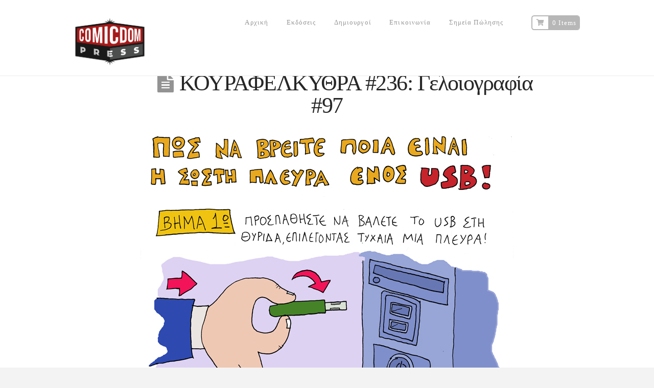

--- FILE ---
content_type: text/css
request_url: https://comicdom-press.gr/wp-content/cache/fvm/min/0-css51b8678f61f8ea10ea87038cd618fe00f23e9c37fbf6dae7e30c5ea32338d.css
body_size: 131
content:
/* https://comicdom-press.gr/wp-content/themes/comicdompress/style.css?ver=10.2.5 */
.woocommerce .onsale{font-size:12px!important}